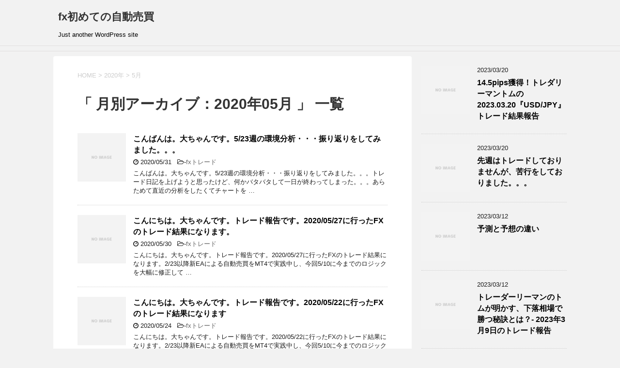

--- FILE ---
content_type: text/html; charset=UTF-8
request_url: http://osatu.net/2020/05/
body_size: 12771
content:
<!DOCTYPE html>
<!--[if lt IE 7]>
<html class="ie6" lang="ja"> <![endif]-->
<!--[if IE 7]>
<html class="i7" lang="ja"> <![endif]-->
<!--[if IE 8]>
<html class="ie" lang="ja"> <![endif]-->
<!--[if gt IE 8]><!-->
<html lang="ja">
	<!--<![endif]-->
	<head prefix="og: http://ogp.me/ns# fb: http://ogp.me/ns/fb# article: http://ogp.me/ns/article#">
		<meta charset="UTF-8" >
		<meta name="viewport" content="width=device-width,initial-scale=1.0,user-scalable=yes">
		<meta name="format-detection" content="telephone=no" >
		
					<meta name="robots" content="noindex,follow">
		
		<link rel="alternate" type="application/rss+xml" title="fx初めての自動売買 RSS Feed" href="http://osatu.net/feed/" />
		<link rel="pingback" href="http://osatu.net/xmlrpc.php" >
		<!--[if lt IE 9]>
		<script src="http://osatu.net/wp-content/themes/stinger8/js/html5shiv.js"></script>
		<![endif]-->
				<title>2020年5月 &#8211; fx初めての自動売買</title>
<meta name='robots' content='max-image-preview:large' />
<link rel='dns-prefetch' href='//ajax.googleapis.com' />
<style id='wp-img-auto-sizes-contain-inline-css' type='text/css'>
img:is([sizes=auto i],[sizes^="auto," i]){contain-intrinsic-size:3000px 1500px}
/*# sourceURL=wp-img-auto-sizes-contain-inline-css */
</style>
<style id='wp-emoji-styles-inline-css' type='text/css'>

	img.wp-smiley, img.emoji {
		display: inline !important;
		border: none !important;
		box-shadow: none !important;
		height: 1em !important;
		width: 1em !important;
		margin: 0 0.07em !important;
		vertical-align: -0.1em !important;
		background: none !important;
		padding: 0 !important;
	}
/*# sourceURL=wp-emoji-styles-inline-css */
</style>
<style id='wp-block-library-inline-css' type='text/css'>
:root{--wp-block-synced-color:#7a00df;--wp-block-synced-color--rgb:122,0,223;--wp-bound-block-color:var(--wp-block-synced-color);--wp-editor-canvas-background:#ddd;--wp-admin-theme-color:#007cba;--wp-admin-theme-color--rgb:0,124,186;--wp-admin-theme-color-darker-10:#006ba1;--wp-admin-theme-color-darker-10--rgb:0,107,160.5;--wp-admin-theme-color-darker-20:#005a87;--wp-admin-theme-color-darker-20--rgb:0,90,135;--wp-admin-border-width-focus:2px}@media (min-resolution:192dpi){:root{--wp-admin-border-width-focus:1.5px}}.wp-element-button{cursor:pointer}:root .has-very-light-gray-background-color{background-color:#eee}:root .has-very-dark-gray-background-color{background-color:#313131}:root .has-very-light-gray-color{color:#eee}:root .has-very-dark-gray-color{color:#313131}:root .has-vivid-green-cyan-to-vivid-cyan-blue-gradient-background{background:linear-gradient(135deg,#00d084,#0693e3)}:root .has-purple-crush-gradient-background{background:linear-gradient(135deg,#34e2e4,#4721fb 50%,#ab1dfe)}:root .has-hazy-dawn-gradient-background{background:linear-gradient(135deg,#faaca8,#dad0ec)}:root .has-subdued-olive-gradient-background{background:linear-gradient(135deg,#fafae1,#67a671)}:root .has-atomic-cream-gradient-background{background:linear-gradient(135deg,#fdd79a,#004a59)}:root .has-nightshade-gradient-background{background:linear-gradient(135deg,#330968,#31cdcf)}:root .has-midnight-gradient-background{background:linear-gradient(135deg,#020381,#2874fc)}:root{--wp--preset--font-size--normal:16px;--wp--preset--font-size--huge:42px}.has-regular-font-size{font-size:1em}.has-larger-font-size{font-size:2.625em}.has-normal-font-size{font-size:var(--wp--preset--font-size--normal)}.has-huge-font-size{font-size:var(--wp--preset--font-size--huge)}.has-text-align-center{text-align:center}.has-text-align-left{text-align:left}.has-text-align-right{text-align:right}.has-fit-text{white-space:nowrap!important}#end-resizable-editor-section{display:none}.aligncenter{clear:both}.items-justified-left{justify-content:flex-start}.items-justified-center{justify-content:center}.items-justified-right{justify-content:flex-end}.items-justified-space-between{justify-content:space-between}.screen-reader-text{border:0;clip-path:inset(50%);height:1px;margin:-1px;overflow:hidden;padding:0;position:absolute;width:1px;word-wrap:normal!important}.screen-reader-text:focus{background-color:#ddd;clip-path:none;color:#444;display:block;font-size:1em;height:auto;left:5px;line-height:normal;padding:15px 23px 14px;text-decoration:none;top:5px;width:auto;z-index:100000}html :where(.has-border-color){border-style:solid}html :where([style*=border-top-color]){border-top-style:solid}html :where([style*=border-right-color]){border-right-style:solid}html :where([style*=border-bottom-color]){border-bottom-style:solid}html :where([style*=border-left-color]){border-left-style:solid}html :where([style*=border-width]){border-style:solid}html :where([style*=border-top-width]){border-top-style:solid}html :where([style*=border-right-width]){border-right-style:solid}html :where([style*=border-bottom-width]){border-bottom-style:solid}html :where([style*=border-left-width]){border-left-style:solid}html :where(img[class*=wp-image-]){height:auto;max-width:100%}:where(figure){margin:0 0 1em}html :where(.is-position-sticky){--wp-admin--admin-bar--position-offset:var(--wp-admin--admin-bar--height,0px)}@media screen and (max-width:600px){html :where(.is-position-sticky){--wp-admin--admin-bar--position-offset:0px}}

/*# sourceURL=wp-block-library-inline-css */
</style><style id='wp-block-gallery-inline-css' type='text/css'>
.blocks-gallery-grid:not(.has-nested-images),.wp-block-gallery:not(.has-nested-images){display:flex;flex-wrap:wrap;list-style-type:none;margin:0;padding:0}.blocks-gallery-grid:not(.has-nested-images) .blocks-gallery-image,.blocks-gallery-grid:not(.has-nested-images) .blocks-gallery-item,.wp-block-gallery:not(.has-nested-images) .blocks-gallery-image,.wp-block-gallery:not(.has-nested-images) .blocks-gallery-item{display:flex;flex-direction:column;flex-grow:1;justify-content:center;margin:0 1em 1em 0;position:relative;width:calc(50% - 1em)}.blocks-gallery-grid:not(.has-nested-images) .blocks-gallery-image:nth-of-type(2n),.blocks-gallery-grid:not(.has-nested-images) .blocks-gallery-item:nth-of-type(2n),.wp-block-gallery:not(.has-nested-images) .blocks-gallery-image:nth-of-type(2n),.wp-block-gallery:not(.has-nested-images) .blocks-gallery-item:nth-of-type(2n){margin-right:0}.blocks-gallery-grid:not(.has-nested-images) .blocks-gallery-image figure,.blocks-gallery-grid:not(.has-nested-images) .blocks-gallery-item figure,.wp-block-gallery:not(.has-nested-images) .blocks-gallery-image figure,.wp-block-gallery:not(.has-nested-images) .blocks-gallery-item figure{align-items:flex-end;display:flex;height:100%;justify-content:flex-start;margin:0}.blocks-gallery-grid:not(.has-nested-images) .blocks-gallery-image img,.blocks-gallery-grid:not(.has-nested-images) .blocks-gallery-item img,.wp-block-gallery:not(.has-nested-images) .blocks-gallery-image img,.wp-block-gallery:not(.has-nested-images) .blocks-gallery-item img{display:block;height:auto;max-width:100%;width:auto}.blocks-gallery-grid:not(.has-nested-images) .blocks-gallery-image figcaption,.blocks-gallery-grid:not(.has-nested-images) .blocks-gallery-item figcaption,.wp-block-gallery:not(.has-nested-images) .blocks-gallery-image figcaption,.wp-block-gallery:not(.has-nested-images) .blocks-gallery-item figcaption{background:linear-gradient(0deg,#000000b3,#0000004d 70%,#0000);bottom:0;box-sizing:border-box;color:#fff;font-size:.8em;margin:0;max-height:100%;overflow:auto;padding:3em .77em .7em;position:absolute;text-align:center;width:100%;z-index:2}.blocks-gallery-grid:not(.has-nested-images) .blocks-gallery-image figcaption img,.blocks-gallery-grid:not(.has-nested-images) .blocks-gallery-item figcaption img,.wp-block-gallery:not(.has-nested-images) .blocks-gallery-image figcaption img,.wp-block-gallery:not(.has-nested-images) .blocks-gallery-item figcaption img{display:inline}.blocks-gallery-grid:not(.has-nested-images) figcaption,.wp-block-gallery:not(.has-nested-images) figcaption{flex-grow:1}.blocks-gallery-grid:not(.has-nested-images).is-cropped .blocks-gallery-image a,.blocks-gallery-grid:not(.has-nested-images).is-cropped .blocks-gallery-image img,.blocks-gallery-grid:not(.has-nested-images).is-cropped .blocks-gallery-item a,.blocks-gallery-grid:not(.has-nested-images).is-cropped .blocks-gallery-item img,.wp-block-gallery:not(.has-nested-images).is-cropped .blocks-gallery-image a,.wp-block-gallery:not(.has-nested-images).is-cropped .blocks-gallery-image img,.wp-block-gallery:not(.has-nested-images).is-cropped .blocks-gallery-item a,.wp-block-gallery:not(.has-nested-images).is-cropped .blocks-gallery-item img{flex:1;height:100%;object-fit:cover;width:100%}.blocks-gallery-grid:not(.has-nested-images).columns-1 .blocks-gallery-image,.blocks-gallery-grid:not(.has-nested-images).columns-1 .blocks-gallery-item,.wp-block-gallery:not(.has-nested-images).columns-1 .blocks-gallery-image,.wp-block-gallery:not(.has-nested-images).columns-1 .blocks-gallery-item{margin-right:0;width:100%}@media (min-width:600px){.blocks-gallery-grid:not(.has-nested-images).columns-3 .blocks-gallery-image,.blocks-gallery-grid:not(.has-nested-images).columns-3 .blocks-gallery-item,.wp-block-gallery:not(.has-nested-images).columns-3 .blocks-gallery-image,.wp-block-gallery:not(.has-nested-images).columns-3 .blocks-gallery-item{margin-right:1em;width:calc(33.33333% - .66667em)}.blocks-gallery-grid:not(.has-nested-images).columns-4 .blocks-gallery-image,.blocks-gallery-grid:not(.has-nested-images).columns-4 .blocks-gallery-item,.wp-block-gallery:not(.has-nested-images).columns-4 .blocks-gallery-image,.wp-block-gallery:not(.has-nested-images).columns-4 .blocks-gallery-item{margin-right:1em;width:calc(25% - .75em)}.blocks-gallery-grid:not(.has-nested-images).columns-5 .blocks-gallery-image,.blocks-gallery-grid:not(.has-nested-images).columns-5 .blocks-gallery-item,.wp-block-gallery:not(.has-nested-images).columns-5 .blocks-gallery-image,.wp-block-gallery:not(.has-nested-images).columns-5 .blocks-gallery-item{margin-right:1em;width:calc(20% - .8em)}.blocks-gallery-grid:not(.has-nested-images).columns-6 .blocks-gallery-image,.blocks-gallery-grid:not(.has-nested-images).columns-6 .blocks-gallery-item,.wp-block-gallery:not(.has-nested-images).columns-6 .blocks-gallery-image,.wp-block-gallery:not(.has-nested-images).columns-6 .blocks-gallery-item{margin-right:1em;width:calc(16.66667% - .83333em)}.blocks-gallery-grid:not(.has-nested-images).columns-7 .blocks-gallery-image,.blocks-gallery-grid:not(.has-nested-images).columns-7 .blocks-gallery-item,.wp-block-gallery:not(.has-nested-images).columns-7 .blocks-gallery-image,.wp-block-gallery:not(.has-nested-images).columns-7 .blocks-gallery-item{margin-right:1em;width:calc(14.28571% - .85714em)}.blocks-gallery-grid:not(.has-nested-images).columns-8 .blocks-gallery-image,.blocks-gallery-grid:not(.has-nested-images).columns-8 .blocks-gallery-item,.wp-block-gallery:not(.has-nested-images).columns-8 .blocks-gallery-image,.wp-block-gallery:not(.has-nested-images).columns-8 .blocks-gallery-item{margin-right:1em;width:calc(12.5% - .875em)}.blocks-gallery-grid:not(.has-nested-images).columns-1 .blocks-gallery-image:nth-of-type(1n),.blocks-gallery-grid:not(.has-nested-images).columns-1 .blocks-gallery-item:nth-of-type(1n),.blocks-gallery-grid:not(.has-nested-images).columns-2 .blocks-gallery-image:nth-of-type(2n),.blocks-gallery-grid:not(.has-nested-images).columns-2 .blocks-gallery-item:nth-of-type(2n),.blocks-gallery-grid:not(.has-nested-images).columns-3 .blocks-gallery-image:nth-of-type(3n),.blocks-gallery-grid:not(.has-nested-images).columns-3 .blocks-gallery-item:nth-of-type(3n),.blocks-gallery-grid:not(.has-nested-images).columns-4 .blocks-gallery-image:nth-of-type(4n),.blocks-gallery-grid:not(.has-nested-images).columns-4 .blocks-gallery-item:nth-of-type(4n),.blocks-gallery-grid:not(.has-nested-images).columns-5 .blocks-gallery-image:nth-of-type(5n),.blocks-gallery-grid:not(.has-nested-images).columns-5 .blocks-gallery-item:nth-of-type(5n),.blocks-gallery-grid:not(.has-nested-images).columns-6 .blocks-gallery-image:nth-of-type(6n),.blocks-gallery-grid:not(.has-nested-images).columns-6 .blocks-gallery-item:nth-of-type(6n),.blocks-gallery-grid:not(.has-nested-images).columns-7 .blocks-gallery-image:nth-of-type(7n),.blocks-gallery-grid:not(.has-nested-images).columns-7 .blocks-gallery-item:nth-of-type(7n),.blocks-gallery-grid:not(.has-nested-images).columns-8 .blocks-gallery-image:nth-of-type(8n),.blocks-gallery-grid:not(.has-nested-images).columns-8 .blocks-gallery-item:nth-of-type(8n),.wp-block-gallery:not(.has-nested-images).columns-1 .blocks-gallery-image:nth-of-type(1n),.wp-block-gallery:not(.has-nested-images).columns-1 .blocks-gallery-item:nth-of-type(1n),.wp-block-gallery:not(.has-nested-images).columns-2 .blocks-gallery-image:nth-of-type(2n),.wp-block-gallery:not(.has-nested-images).columns-2 .blocks-gallery-item:nth-of-type(2n),.wp-block-gallery:not(.has-nested-images).columns-3 .blocks-gallery-image:nth-of-type(3n),.wp-block-gallery:not(.has-nested-images).columns-3 .blocks-gallery-item:nth-of-type(3n),.wp-block-gallery:not(.has-nested-images).columns-4 .blocks-gallery-image:nth-of-type(4n),.wp-block-gallery:not(.has-nested-images).columns-4 .blocks-gallery-item:nth-of-type(4n),.wp-block-gallery:not(.has-nested-images).columns-5 .blocks-gallery-image:nth-of-type(5n),.wp-block-gallery:not(.has-nested-images).columns-5 .blocks-gallery-item:nth-of-type(5n),.wp-block-gallery:not(.has-nested-images).columns-6 .blocks-gallery-image:nth-of-type(6n),.wp-block-gallery:not(.has-nested-images).columns-6 .blocks-gallery-item:nth-of-type(6n),.wp-block-gallery:not(.has-nested-images).columns-7 .blocks-gallery-image:nth-of-type(7n),.wp-block-gallery:not(.has-nested-images).columns-7 .blocks-gallery-item:nth-of-type(7n),.wp-block-gallery:not(.has-nested-images).columns-8 .blocks-gallery-image:nth-of-type(8n),.wp-block-gallery:not(.has-nested-images).columns-8 .blocks-gallery-item:nth-of-type(8n){margin-right:0}}.blocks-gallery-grid:not(.has-nested-images) .blocks-gallery-image:last-child,.blocks-gallery-grid:not(.has-nested-images) .blocks-gallery-item:last-child,.wp-block-gallery:not(.has-nested-images) .blocks-gallery-image:last-child,.wp-block-gallery:not(.has-nested-images) .blocks-gallery-item:last-child{margin-right:0}.blocks-gallery-grid:not(.has-nested-images).alignleft,.blocks-gallery-grid:not(.has-nested-images).alignright,.wp-block-gallery:not(.has-nested-images).alignleft,.wp-block-gallery:not(.has-nested-images).alignright{max-width:420px;width:100%}.blocks-gallery-grid:not(.has-nested-images).aligncenter .blocks-gallery-item figure,.wp-block-gallery:not(.has-nested-images).aligncenter .blocks-gallery-item figure{justify-content:center}.wp-block-gallery:not(.is-cropped) .blocks-gallery-item{align-self:flex-start}figure.wp-block-gallery.has-nested-images{align-items:normal}.wp-block-gallery.has-nested-images figure.wp-block-image:not(#individual-image){margin:0;width:calc(50% - var(--wp--style--unstable-gallery-gap, 16px)/2)}.wp-block-gallery.has-nested-images figure.wp-block-image{box-sizing:border-box;display:flex;flex-direction:column;flex-grow:1;justify-content:center;max-width:100%;position:relative}.wp-block-gallery.has-nested-images figure.wp-block-image>a,.wp-block-gallery.has-nested-images figure.wp-block-image>div{flex-direction:column;flex-grow:1;margin:0}.wp-block-gallery.has-nested-images figure.wp-block-image img{display:block;height:auto;max-width:100%!important;width:auto}.wp-block-gallery.has-nested-images figure.wp-block-image figcaption,.wp-block-gallery.has-nested-images figure.wp-block-image:has(figcaption):before{bottom:0;left:0;max-height:100%;position:absolute;right:0}.wp-block-gallery.has-nested-images figure.wp-block-image:has(figcaption):before{backdrop-filter:blur(3px);content:"";height:100%;-webkit-mask-image:linear-gradient(0deg,#000 20%,#0000);mask-image:linear-gradient(0deg,#000 20%,#0000);max-height:40%;pointer-events:none}.wp-block-gallery.has-nested-images figure.wp-block-image figcaption{box-sizing:border-box;color:#fff;font-size:13px;margin:0;overflow:auto;padding:1em;text-align:center;text-shadow:0 0 1.5px #000}.wp-block-gallery.has-nested-images figure.wp-block-image figcaption::-webkit-scrollbar{height:12px;width:12px}.wp-block-gallery.has-nested-images figure.wp-block-image figcaption::-webkit-scrollbar-track{background-color:initial}.wp-block-gallery.has-nested-images figure.wp-block-image figcaption::-webkit-scrollbar-thumb{background-clip:padding-box;background-color:initial;border:3px solid #0000;border-radius:8px}.wp-block-gallery.has-nested-images figure.wp-block-image figcaption:focus-within::-webkit-scrollbar-thumb,.wp-block-gallery.has-nested-images figure.wp-block-image figcaption:focus::-webkit-scrollbar-thumb,.wp-block-gallery.has-nested-images figure.wp-block-image figcaption:hover::-webkit-scrollbar-thumb{background-color:#fffc}.wp-block-gallery.has-nested-images figure.wp-block-image figcaption{scrollbar-color:#0000 #0000;scrollbar-gutter:stable both-edges;scrollbar-width:thin}.wp-block-gallery.has-nested-images figure.wp-block-image figcaption:focus,.wp-block-gallery.has-nested-images figure.wp-block-image figcaption:focus-within,.wp-block-gallery.has-nested-images figure.wp-block-image figcaption:hover{scrollbar-color:#fffc #0000}.wp-block-gallery.has-nested-images figure.wp-block-image figcaption{will-change:transform}@media (hover:none){.wp-block-gallery.has-nested-images figure.wp-block-image figcaption{scrollbar-color:#fffc #0000}}.wp-block-gallery.has-nested-images figure.wp-block-image figcaption{background:linear-gradient(0deg,#0006,#0000)}.wp-block-gallery.has-nested-images figure.wp-block-image figcaption img{display:inline}.wp-block-gallery.has-nested-images figure.wp-block-image figcaption a{color:inherit}.wp-block-gallery.has-nested-images figure.wp-block-image.has-custom-border img{box-sizing:border-box}.wp-block-gallery.has-nested-images figure.wp-block-image.has-custom-border>a,.wp-block-gallery.has-nested-images figure.wp-block-image.has-custom-border>div,.wp-block-gallery.has-nested-images figure.wp-block-image.is-style-rounded>a,.wp-block-gallery.has-nested-images figure.wp-block-image.is-style-rounded>div{flex:1 1 auto}.wp-block-gallery.has-nested-images figure.wp-block-image.has-custom-border figcaption,.wp-block-gallery.has-nested-images figure.wp-block-image.is-style-rounded figcaption{background:none;color:inherit;flex:initial;margin:0;padding:10px 10px 9px;position:relative;text-shadow:none}.wp-block-gallery.has-nested-images figure.wp-block-image.has-custom-border:before,.wp-block-gallery.has-nested-images figure.wp-block-image.is-style-rounded:before{content:none}.wp-block-gallery.has-nested-images figcaption{flex-basis:100%;flex-grow:1;text-align:center}.wp-block-gallery.has-nested-images:not(.is-cropped) figure.wp-block-image:not(#individual-image){margin-bottom:auto;margin-top:0}.wp-block-gallery.has-nested-images.is-cropped figure.wp-block-image:not(#individual-image){align-self:inherit}.wp-block-gallery.has-nested-images.is-cropped figure.wp-block-image:not(#individual-image)>a,.wp-block-gallery.has-nested-images.is-cropped figure.wp-block-image:not(#individual-image)>div:not(.components-drop-zone){display:flex}.wp-block-gallery.has-nested-images.is-cropped figure.wp-block-image:not(#individual-image) a,.wp-block-gallery.has-nested-images.is-cropped figure.wp-block-image:not(#individual-image) img{flex:1 0 0%;height:100%;object-fit:cover;width:100%}.wp-block-gallery.has-nested-images.columns-1 figure.wp-block-image:not(#individual-image){width:100%}@media (min-width:600px){.wp-block-gallery.has-nested-images.columns-3 figure.wp-block-image:not(#individual-image){width:calc(33.33333% - var(--wp--style--unstable-gallery-gap, 16px)*.66667)}.wp-block-gallery.has-nested-images.columns-4 figure.wp-block-image:not(#individual-image){width:calc(25% - var(--wp--style--unstable-gallery-gap, 16px)*.75)}.wp-block-gallery.has-nested-images.columns-5 figure.wp-block-image:not(#individual-image){width:calc(20% - var(--wp--style--unstable-gallery-gap, 16px)*.8)}.wp-block-gallery.has-nested-images.columns-6 figure.wp-block-image:not(#individual-image){width:calc(16.66667% - var(--wp--style--unstable-gallery-gap, 16px)*.83333)}.wp-block-gallery.has-nested-images.columns-7 figure.wp-block-image:not(#individual-image){width:calc(14.28571% - var(--wp--style--unstable-gallery-gap, 16px)*.85714)}.wp-block-gallery.has-nested-images.columns-8 figure.wp-block-image:not(#individual-image){width:calc(12.5% - var(--wp--style--unstable-gallery-gap, 16px)*.875)}.wp-block-gallery.has-nested-images.columns-default figure.wp-block-image:not(#individual-image){width:calc(33.33% - var(--wp--style--unstable-gallery-gap, 16px)*.66667)}.wp-block-gallery.has-nested-images.columns-default figure.wp-block-image:not(#individual-image):first-child:nth-last-child(2),.wp-block-gallery.has-nested-images.columns-default figure.wp-block-image:not(#individual-image):first-child:nth-last-child(2)~figure.wp-block-image:not(#individual-image){width:calc(50% - var(--wp--style--unstable-gallery-gap, 16px)*.5)}.wp-block-gallery.has-nested-images.columns-default figure.wp-block-image:not(#individual-image):first-child:last-child{width:100%}}.wp-block-gallery.has-nested-images.alignleft,.wp-block-gallery.has-nested-images.alignright{max-width:420px;width:100%}.wp-block-gallery.has-nested-images.aligncenter{justify-content:center}
/*# sourceURL=http://osatu.net/wp-includes/blocks/gallery/style.min.css */
</style>
<style id='wp-block-image-inline-css' type='text/css'>
.wp-block-image>a,.wp-block-image>figure>a{display:inline-block}.wp-block-image img{box-sizing:border-box;height:auto;max-width:100%;vertical-align:bottom}@media not (prefers-reduced-motion){.wp-block-image img.hide{visibility:hidden}.wp-block-image img.show{animation:show-content-image .4s}}.wp-block-image[style*=border-radius] img,.wp-block-image[style*=border-radius]>a{border-radius:inherit}.wp-block-image.has-custom-border img{box-sizing:border-box}.wp-block-image.aligncenter{text-align:center}.wp-block-image.alignfull>a,.wp-block-image.alignwide>a{width:100%}.wp-block-image.alignfull img,.wp-block-image.alignwide img{height:auto;width:100%}.wp-block-image .aligncenter,.wp-block-image .alignleft,.wp-block-image .alignright,.wp-block-image.aligncenter,.wp-block-image.alignleft,.wp-block-image.alignright{display:table}.wp-block-image .aligncenter>figcaption,.wp-block-image .alignleft>figcaption,.wp-block-image .alignright>figcaption,.wp-block-image.aligncenter>figcaption,.wp-block-image.alignleft>figcaption,.wp-block-image.alignright>figcaption{caption-side:bottom;display:table-caption}.wp-block-image .alignleft{float:left;margin:.5em 1em .5em 0}.wp-block-image .alignright{float:right;margin:.5em 0 .5em 1em}.wp-block-image .aligncenter{margin-left:auto;margin-right:auto}.wp-block-image :where(figcaption){margin-bottom:1em;margin-top:.5em}.wp-block-image.is-style-circle-mask img{border-radius:9999px}@supports ((-webkit-mask-image:none) or (mask-image:none)) or (-webkit-mask-image:none){.wp-block-image.is-style-circle-mask img{border-radius:0;-webkit-mask-image:url('data:image/svg+xml;utf8,<svg viewBox="0 0 100 100" xmlns="http://www.w3.org/2000/svg"><circle cx="50" cy="50" r="50"/></svg>');mask-image:url('data:image/svg+xml;utf8,<svg viewBox="0 0 100 100" xmlns="http://www.w3.org/2000/svg"><circle cx="50" cy="50" r="50"/></svg>');mask-mode:alpha;-webkit-mask-position:center;mask-position:center;-webkit-mask-repeat:no-repeat;mask-repeat:no-repeat;-webkit-mask-size:contain;mask-size:contain}}:root :where(.wp-block-image.is-style-rounded img,.wp-block-image .is-style-rounded img){border-radius:9999px}.wp-block-image figure{margin:0}.wp-lightbox-container{display:flex;flex-direction:column;position:relative}.wp-lightbox-container img{cursor:zoom-in}.wp-lightbox-container img:hover+button{opacity:1}.wp-lightbox-container button{align-items:center;backdrop-filter:blur(16px) saturate(180%);background-color:#5a5a5a40;border:none;border-radius:4px;cursor:zoom-in;display:flex;height:20px;justify-content:center;opacity:0;padding:0;position:absolute;right:16px;text-align:center;top:16px;width:20px;z-index:100}@media not (prefers-reduced-motion){.wp-lightbox-container button{transition:opacity .2s ease}}.wp-lightbox-container button:focus-visible{outline:3px auto #5a5a5a40;outline:3px auto -webkit-focus-ring-color;outline-offset:3px}.wp-lightbox-container button:hover{cursor:pointer;opacity:1}.wp-lightbox-container button:focus{opacity:1}.wp-lightbox-container button:focus,.wp-lightbox-container button:hover,.wp-lightbox-container button:not(:hover):not(:active):not(.has-background){background-color:#5a5a5a40;border:none}.wp-lightbox-overlay{box-sizing:border-box;cursor:zoom-out;height:100vh;left:0;overflow:hidden;position:fixed;top:0;visibility:hidden;width:100%;z-index:100000}.wp-lightbox-overlay .close-button{align-items:center;cursor:pointer;display:flex;justify-content:center;min-height:40px;min-width:40px;padding:0;position:absolute;right:calc(env(safe-area-inset-right) + 16px);top:calc(env(safe-area-inset-top) + 16px);z-index:5000000}.wp-lightbox-overlay .close-button:focus,.wp-lightbox-overlay .close-button:hover,.wp-lightbox-overlay .close-button:not(:hover):not(:active):not(.has-background){background:none;border:none}.wp-lightbox-overlay .lightbox-image-container{height:var(--wp--lightbox-container-height);left:50%;overflow:hidden;position:absolute;top:50%;transform:translate(-50%,-50%);transform-origin:top left;width:var(--wp--lightbox-container-width);z-index:9999999999}.wp-lightbox-overlay .wp-block-image{align-items:center;box-sizing:border-box;display:flex;height:100%;justify-content:center;margin:0;position:relative;transform-origin:0 0;width:100%;z-index:3000000}.wp-lightbox-overlay .wp-block-image img{height:var(--wp--lightbox-image-height);min-height:var(--wp--lightbox-image-height);min-width:var(--wp--lightbox-image-width);width:var(--wp--lightbox-image-width)}.wp-lightbox-overlay .wp-block-image figcaption{display:none}.wp-lightbox-overlay button{background:none;border:none}.wp-lightbox-overlay .scrim{background-color:#fff;height:100%;opacity:.9;position:absolute;width:100%;z-index:2000000}.wp-lightbox-overlay.active{visibility:visible}@media not (prefers-reduced-motion){.wp-lightbox-overlay.active{animation:turn-on-visibility .25s both}.wp-lightbox-overlay.active img{animation:turn-on-visibility .35s both}.wp-lightbox-overlay.show-closing-animation:not(.active){animation:turn-off-visibility .35s both}.wp-lightbox-overlay.show-closing-animation:not(.active) img{animation:turn-off-visibility .25s both}.wp-lightbox-overlay.zoom.active{animation:none;opacity:1;visibility:visible}.wp-lightbox-overlay.zoom.active .lightbox-image-container{animation:lightbox-zoom-in .4s}.wp-lightbox-overlay.zoom.active .lightbox-image-container img{animation:none}.wp-lightbox-overlay.zoom.active .scrim{animation:turn-on-visibility .4s forwards}.wp-lightbox-overlay.zoom.show-closing-animation:not(.active){animation:none}.wp-lightbox-overlay.zoom.show-closing-animation:not(.active) .lightbox-image-container{animation:lightbox-zoom-out .4s}.wp-lightbox-overlay.zoom.show-closing-animation:not(.active) .lightbox-image-container img{animation:none}.wp-lightbox-overlay.zoom.show-closing-animation:not(.active) .scrim{animation:turn-off-visibility .4s forwards}}@keyframes show-content-image{0%{visibility:hidden}99%{visibility:hidden}to{visibility:visible}}@keyframes turn-on-visibility{0%{opacity:0}to{opacity:1}}@keyframes turn-off-visibility{0%{opacity:1;visibility:visible}99%{opacity:0;visibility:visible}to{opacity:0;visibility:hidden}}@keyframes lightbox-zoom-in{0%{transform:translate(calc((-100vw + var(--wp--lightbox-scrollbar-width))/2 + var(--wp--lightbox-initial-left-position)),calc(-50vh + var(--wp--lightbox-initial-top-position))) scale(var(--wp--lightbox-scale))}to{transform:translate(-50%,-50%) scale(1)}}@keyframes lightbox-zoom-out{0%{transform:translate(-50%,-50%) scale(1);visibility:visible}99%{visibility:visible}to{transform:translate(calc((-100vw + var(--wp--lightbox-scrollbar-width))/2 + var(--wp--lightbox-initial-left-position)),calc(-50vh + var(--wp--lightbox-initial-top-position))) scale(var(--wp--lightbox-scale));visibility:hidden}}
/*# sourceURL=http://osatu.net/wp-includes/blocks/image/style.min.css */
</style>
<style id='wp-block-paragraph-inline-css' type='text/css'>
.is-small-text{font-size:.875em}.is-regular-text{font-size:1em}.is-large-text{font-size:2.25em}.is-larger-text{font-size:3em}.has-drop-cap:not(:focus):first-letter{float:left;font-size:8.4em;font-style:normal;font-weight:100;line-height:.68;margin:.05em .1em 0 0;text-transform:uppercase}body.rtl .has-drop-cap:not(:focus):first-letter{float:none;margin-left:.1em}p.has-drop-cap.has-background{overflow:hidden}:root :where(p.has-background){padding:1.25em 2.375em}:where(p.has-text-color:not(.has-link-color)) a{color:inherit}p.has-text-align-left[style*="writing-mode:vertical-lr"],p.has-text-align-right[style*="writing-mode:vertical-rl"]{rotate:180deg}
/*# sourceURL=http://osatu.net/wp-includes/blocks/paragraph/style.min.css */
</style>
<style id='wp-block-preformatted-inline-css' type='text/css'>
.wp-block-preformatted{box-sizing:border-box;white-space:pre-wrap}:where(.wp-block-preformatted.has-background){padding:1.25em 2.375em}
/*# sourceURL=http://osatu.net/wp-includes/blocks/preformatted/style.min.css */
</style>
<style id='global-styles-inline-css' type='text/css'>
:root{--wp--preset--aspect-ratio--square: 1;--wp--preset--aspect-ratio--4-3: 4/3;--wp--preset--aspect-ratio--3-4: 3/4;--wp--preset--aspect-ratio--3-2: 3/2;--wp--preset--aspect-ratio--2-3: 2/3;--wp--preset--aspect-ratio--16-9: 16/9;--wp--preset--aspect-ratio--9-16: 9/16;--wp--preset--color--black: #000000;--wp--preset--color--cyan-bluish-gray: #abb8c3;--wp--preset--color--white: #ffffff;--wp--preset--color--pale-pink: #f78da7;--wp--preset--color--vivid-red: #cf2e2e;--wp--preset--color--luminous-vivid-orange: #ff6900;--wp--preset--color--luminous-vivid-amber: #fcb900;--wp--preset--color--light-green-cyan: #7bdcb5;--wp--preset--color--vivid-green-cyan: #00d084;--wp--preset--color--pale-cyan-blue: #8ed1fc;--wp--preset--color--vivid-cyan-blue: #0693e3;--wp--preset--color--vivid-purple: #9b51e0;--wp--preset--gradient--vivid-cyan-blue-to-vivid-purple: linear-gradient(135deg,rgb(6,147,227) 0%,rgb(155,81,224) 100%);--wp--preset--gradient--light-green-cyan-to-vivid-green-cyan: linear-gradient(135deg,rgb(122,220,180) 0%,rgb(0,208,130) 100%);--wp--preset--gradient--luminous-vivid-amber-to-luminous-vivid-orange: linear-gradient(135deg,rgb(252,185,0) 0%,rgb(255,105,0) 100%);--wp--preset--gradient--luminous-vivid-orange-to-vivid-red: linear-gradient(135deg,rgb(255,105,0) 0%,rgb(207,46,46) 100%);--wp--preset--gradient--very-light-gray-to-cyan-bluish-gray: linear-gradient(135deg,rgb(238,238,238) 0%,rgb(169,184,195) 100%);--wp--preset--gradient--cool-to-warm-spectrum: linear-gradient(135deg,rgb(74,234,220) 0%,rgb(151,120,209) 20%,rgb(207,42,186) 40%,rgb(238,44,130) 60%,rgb(251,105,98) 80%,rgb(254,248,76) 100%);--wp--preset--gradient--blush-light-purple: linear-gradient(135deg,rgb(255,206,236) 0%,rgb(152,150,240) 100%);--wp--preset--gradient--blush-bordeaux: linear-gradient(135deg,rgb(254,205,165) 0%,rgb(254,45,45) 50%,rgb(107,0,62) 100%);--wp--preset--gradient--luminous-dusk: linear-gradient(135deg,rgb(255,203,112) 0%,rgb(199,81,192) 50%,rgb(65,88,208) 100%);--wp--preset--gradient--pale-ocean: linear-gradient(135deg,rgb(255,245,203) 0%,rgb(182,227,212) 50%,rgb(51,167,181) 100%);--wp--preset--gradient--electric-grass: linear-gradient(135deg,rgb(202,248,128) 0%,rgb(113,206,126) 100%);--wp--preset--gradient--midnight: linear-gradient(135deg,rgb(2,3,129) 0%,rgb(40,116,252) 100%);--wp--preset--font-size--small: 13px;--wp--preset--font-size--medium: 20px;--wp--preset--font-size--large: 36px;--wp--preset--font-size--x-large: 42px;--wp--preset--spacing--20: 0.44rem;--wp--preset--spacing--30: 0.67rem;--wp--preset--spacing--40: 1rem;--wp--preset--spacing--50: 1.5rem;--wp--preset--spacing--60: 2.25rem;--wp--preset--spacing--70: 3.38rem;--wp--preset--spacing--80: 5.06rem;--wp--preset--shadow--natural: 6px 6px 9px rgba(0, 0, 0, 0.2);--wp--preset--shadow--deep: 12px 12px 50px rgba(0, 0, 0, 0.4);--wp--preset--shadow--sharp: 6px 6px 0px rgba(0, 0, 0, 0.2);--wp--preset--shadow--outlined: 6px 6px 0px -3px rgb(255, 255, 255), 6px 6px rgb(0, 0, 0);--wp--preset--shadow--crisp: 6px 6px 0px rgb(0, 0, 0);}:where(.is-layout-flex){gap: 0.5em;}:where(.is-layout-grid){gap: 0.5em;}body .is-layout-flex{display: flex;}.is-layout-flex{flex-wrap: wrap;align-items: center;}.is-layout-flex > :is(*, div){margin: 0;}body .is-layout-grid{display: grid;}.is-layout-grid > :is(*, div){margin: 0;}:where(.wp-block-columns.is-layout-flex){gap: 2em;}:where(.wp-block-columns.is-layout-grid){gap: 2em;}:where(.wp-block-post-template.is-layout-flex){gap: 1.25em;}:where(.wp-block-post-template.is-layout-grid){gap: 1.25em;}.has-black-color{color: var(--wp--preset--color--black) !important;}.has-cyan-bluish-gray-color{color: var(--wp--preset--color--cyan-bluish-gray) !important;}.has-white-color{color: var(--wp--preset--color--white) !important;}.has-pale-pink-color{color: var(--wp--preset--color--pale-pink) !important;}.has-vivid-red-color{color: var(--wp--preset--color--vivid-red) !important;}.has-luminous-vivid-orange-color{color: var(--wp--preset--color--luminous-vivid-orange) !important;}.has-luminous-vivid-amber-color{color: var(--wp--preset--color--luminous-vivid-amber) !important;}.has-light-green-cyan-color{color: var(--wp--preset--color--light-green-cyan) !important;}.has-vivid-green-cyan-color{color: var(--wp--preset--color--vivid-green-cyan) !important;}.has-pale-cyan-blue-color{color: var(--wp--preset--color--pale-cyan-blue) !important;}.has-vivid-cyan-blue-color{color: var(--wp--preset--color--vivid-cyan-blue) !important;}.has-vivid-purple-color{color: var(--wp--preset--color--vivid-purple) !important;}.has-black-background-color{background-color: var(--wp--preset--color--black) !important;}.has-cyan-bluish-gray-background-color{background-color: var(--wp--preset--color--cyan-bluish-gray) !important;}.has-white-background-color{background-color: var(--wp--preset--color--white) !important;}.has-pale-pink-background-color{background-color: var(--wp--preset--color--pale-pink) !important;}.has-vivid-red-background-color{background-color: var(--wp--preset--color--vivid-red) !important;}.has-luminous-vivid-orange-background-color{background-color: var(--wp--preset--color--luminous-vivid-orange) !important;}.has-luminous-vivid-amber-background-color{background-color: var(--wp--preset--color--luminous-vivid-amber) !important;}.has-light-green-cyan-background-color{background-color: var(--wp--preset--color--light-green-cyan) !important;}.has-vivid-green-cyan-background-color{background-color: var(--wp--preset--color--vivid-green-cyan) !important;}.has-pale-cyan-blue-background-color{background-color: var(--wp--preset--color--pale-cyan-blue) !important;}.has-vivid-cyan-blue-background-color{background-color: var(--wp--preset--color--vivid-cyan-blue) !important;}.has-vivid-purple-background-color{background-color: var(--wp--preset--color--vivid-purple) !important;}.has-black-border-color{border-color: var(--wp--preset--color--black) !important;}.has-cyan-bluish-gray-border-color{border-color: var(--wp--preset--color--cyan-bluish-gray) !important;}.has-white-border-color{border-color: var(--wp--preset--color--white) !important;}.has-pale-pink-border-color{border-color: var(--wp--preset--color--pale-pink) !important;}.has-vivid-red-border-color{border-color: var(--wp--preset--color--vivid-red) !important;}.has-luminous-vivid-orange-border-color{border-color: var(--wp--preset--color--luminous-vivid-orange) !important;}.has-luminous-vivid-amber-border-color{border-color: var(--wp--preset--color--luminous-vivid-amber) !important;}.has-light-green-cyan-border-color{border-color: var(--wp--preset--color--light-green-cyan) !important;}.has-vivid-green-cyan-border-color{border-color: var(--wp--preset--color--vivid-green-cyan) !important;}.has-pale-cyan-blue-border-color{border-color: var(--wp--preset--color--pale-cyan-blue) !important;}.has-vivid-cyan-blue-border-color{border-color: var(--wp--preset--color--vivid-cyan-blue) !important;}.has-vivid-purple-border-color{border-color: var(--wp--preset--color--vivid-purple) !important;}.has-vivid-cyan-blue-to-vivid-purple-gradient-background{background: var(--wp--preset--gradient--vivid-cyan-blue-to-vivid-purple) !important;}.has-light-green-cyan-to-vivid-green-cyan-gradient-background{background: var(--wp--preset--gradient--light-green-cyan-to-vivid-green-cyan) !important;}.has-luminous-vivid-amber-to-luminous-vivid-orange-gradient-background{background: var(--wp--preset--gradient--luminous-vivid-amber-to-luminous-vivid-orange) !important;}.has-luminous-vivid-orange-to-vivid-red-gradient-background{background: var(--wp--preset--gradient--luminous-vivid-orange-to-vivid-red) !important;}.has-very-light-gray-to-cyan-bluish-gray-gradient-background{background: var(--wp--preset--gradient--very-light-gray-to-cyan-bluish-gray) !important;}.has-cool-to-warm-spectrum-gradient-background{background: var(--wp--preset--gradient--cool-to-warm-spectrum) !important;}.has-blush-light-purple-gradient-background{background: var(--wp--preset--gradient--blush-light-purple) !important;}.has-blush-bordeaux-gradient-background{background: var(--wp--preset--gradient--blush-bordeaux) !important;}.has-luminous-dusk-gradient-background{background: var(--wp--preset--gradient--luminous-dusk) !important;}.has-pale-ocean-gradient-background{background: var(--wp--preset--gradient--pale-ocean) !important;}.has-electric-grass-gradient-background{background: var(--wp--preset--gradient--electric-grass) !important;}.has-midnight-gradient-background{background: var(--wp--preset--gradient--midnight) !important;}.has-small-font-size{font-size: var(--wp--preset--font-size--small) !important;}.has-medium-font-size{font-size: var(--wp--preset--font-size--medium) !important;}.has-large-font-size{font-size: var(--wp--preset--font-size--large) !important;}.has-x-large-font-size{font-size: var(--wp--preset--font-size--x-large) !important;}
/*# sourceURL=global-styles-inline-css */
</style>
<style id='core-block-supports-inline-css' type='text/css'>
.wp-block-gallery.wp-block-gallery-1{--wp--style--unstable-gallery-gap:var( --wp--style--gallery-gap-default, var( --gallery-block--gutter-size, var( --wp--style--block-gap, 0.5em ) ) );gap:var( --wp--style--gallery-gap-default, var( --gallery-block--gutter-size, var( --wp--style--block-gap, 0.5em ) ) );}
/*# sourceURL=core-block-supports-inline-css */
</style>

<style id='classic-theme-styles-inline-css' type='text/css'>
/*! This file is auto-generated */
.wp-block-button__link{color:#fff;background-color:#32373c;border-radius:9999px;box-shadow:none;text-decoration:none;padding:calc(.667em + 2px) calc(1.333em + 2px);font-size:1.125em}.wp-block-file__button{background:#32373c;color:#fff;text-decoration:none}
/*# sourceURL=/wp-includes/css/classic-themes.min.css */
</style>
<link rel='stylesheet' id='normalize-css' href='http://osatu.net/wp-content/themes/stinger8/css/normalize.css?ver=1.5.9' type='text/css' media='all' />
<link rel='stylesheet' id='font-awesome-css' href='http://osatu.net/wp-content/themes/stinger8/css/fontawesome/css/font-awesome.min.css?ver=4.5.0' type='text/css' media='all' />
<link rel='stylesheet' id='style-css' href='http://osatu.net/wp-content/themes/stinger8/style.css?ver=6.9' type='text/css' media='all' />
<script type="text/javascript" src="//ajax.googleapis.com/ajax/libs/jquery/1.11.3/jquery.min.js?ver=1.11.3" id="jquery-js"></script>
<link rel="https://api.w.org/" href="http://osatu.net/wp-json/" />
<link rel="stylesheet" href="http://osatu.net/wp-content/plugins/count-per-day/counter.css" type="text/css" />
<style type="text/css">.recentcomments a{display:inline !important;padding:0 !important;margin:0 !important;}</style>	</head>
	<body class="archive date wp-theme-stinger8" >
			<div id="st-ami">
				<div id="wrapper">
				<div id="wrapper-in">
					<header>
						<div id="headbox-bg">
							<div class="clearfix" id="headbox">
								<nav id="s-navi" class="pcnone">
	<dl class="acordion">
		<dt class="trigger">
			<p><span class="op"><i class="fa fa-bars"></i></span></p>
		</dt>

		<dd class="acordion_tree">
						<div class="menu"></div>
			<div class="clear"></div>

		</dd>
	</dl>
</nav>
									<div id="header-l">
									<!-- ロゴ又はブログ名 -->
									<p class="sitename">
										<a href="http://osatu.net/">
											fx初めての自動売買										</a>
									</p>
									<!-- ロゴ又はブログ名ここまで -->
									<!-- キャプション -->
																			<p class="descr">
											Just another WordPress site										</p>
																		</div><!-- /#header-l -->

							</div><!-- /#headbox-bg -->
						</div><!-- /#headbox clearfix -->

						<div id="gazou-wide">
										<div id="st-menubox">
			<div id="st-menuwide">
				<nav class="menu"></nav>
			</div>
		</div>
	
							
						</div>
						<!-- /gazou -->

					</header>
					<div id="content-w">
<div id="content" class="clearfix">
	<div id="contentInner">
		<div class="st-main">

				<!--ぱんくず -->
									<section id="breadcrumb">
					<ol>
						<li><a href="http://osatu.net"><span>HOME</span></a> >  </li>

													<li><a href="http://osatu.net/2020/">2020年</a> > </li>
							<li>5月</li>
											</ol>
					</section>
								<!--/ ぱんくず -->

			<article>
				
				<!--ループ開始-->
				<h1 class="entry-title">「
											月別アーカイブ：2020年05月										」 一覧 </h1>

				<div class="kanren">
			<dl class="clearfix">
			<dt><a href="http://osatu.net/2020/05/31/%e3%81%93%e3%82%93%e3%81%b0%e3%82%93%e3%81%af%e3%80%82%e5%a4%a7%e3%81%a1%e3%82%83%e3%82%93%e3%81%a7%e3%81%99%e3%80%825-23%e9%80%b1%e3%81%ae%e7%92%b0%e5%a2%83%e5%88%86%e6%9e%90%e3%83%bb%e3%83%bb/">
												<img src="http://osatu.net/wp-content/themes/stinger8/images/no-img.png" alt="no image" title="no image" width="100" height="100" />
									</a></dt>
			<dd>
				<p class="kanren-t"><a href="http://osatu.net/2020/05/31/%e3%81%93%e3%82%93%e3%81%b0%e3%82%93%e3%81%af%e3%80%82%e5%a4%a7%e3%81%a1%e3%82%83%e3%82%93%e3%81%a7%e3%81%99%e3%80%825-23%e9%80%b1%e3%81%ae%e7%92%b0%e5%a2%83%e5%88%86%e6%9e%90%e3%83%bb%e3%83%bb/">
						こんばんは。大ちゃんです。5/23週の環境分析・・・振り返りをしてみました。。。					</a></p>

				<div class="blog_info">
					<p><i class="fa fa-clock-o"></i>
						2020/05/31						&nbsp;<span class="pcone">
							<i class="fa fa-folder-open-o" aria-hidden="true"></i>-<a href="http://osatu.net/category/fx%e3%83%88%e3%83%ac%e3%83%bc%e3%83%89/" rel="category tag">fxトレード</a><br/>
							          </span></p>
				</div>
				<div class="smanone2">
					<p>こんばんは。大ちゃんです。5/23週の環境分析・・・振り返りをしてみました。。。トレード日記を上げようと思ったけど、何かバタバタして一日が終わってしまった。。。あらためて直近の分析をしたくてチャートを &#8230; </p>
				</div>
			</dd>
		</dl>
			<dl class="clearfix">
			<dt><a href="http://osatu.net/2020/05/30/%e3%81%93%e3%82%93%e3%81%ab%e3%81%a1%e3%81%af%e3%80%82%e5%a4%a7%e3%81%a1%e3%82%83%e3%82%93%e3%81%a7%e3%81%99%e3%80%82%e3%83%88%e3%83%ac%e3%83%bc%e3%83%89%e5%a0%b1%e5%91%8a%e3%81%a7%e3%81%99-28/">
												<img src="http://osatu.net/wp-content/themes/stinger8/images/no-img.png" alt="no image" title="no image" width="100" height="100" />
									</a></dt>
			<dd>
				<p class="kanren-t"><a href="http://osatu.net/2020/05/30/%e3%81%93%e3%82%93%e3%81%ab%e3%81%a1%e3%81%af%e3%80%82%e5%a4%a7%e3%81%a1%e3%82%83%e3%82%93%e3%81%a7%e3%81%99%e3%80%82%e3%83%88%e3%83%ac%e3%83%bc%e3%83%89%e5%a0%b1%e5%91%8a%e3%81%a7%e3%81%99-28/">
						こんにちは。大ちゃんです。トレード報告です。2020/05/27に行ったFXのトレード結果になります。					</a></p>

				<div class="blog_info">
					<p><i class="fa fa-clock-o"></i>
						2020/05/30						&nbsp;<span class="pcone">
							<i class="fa fa-folder-open-o" aria-hidden="true"></i>-<a href="http://osatu.net/category/fx%e3%83%88%e3%83%ac%e3%83%bc%e3%83%89/" rel="category tag">fxトレード</a><br/>
							          </span></p>
				</div>
				<div class="smanone2">
					<p>こんにちは。大ちゃんです。トレード報告です。2020/05/27に行ったFXのトレード結果になります。2/23以降新EAによる自動売買をMT4で実践中し、今回5/10に今までのロジックを大幅に修正して &#8230; </p>
				</div>
			</dd>
		</dl>
			<dl class="clearfix">
			<dt><a href="http://osatu.net/2020/05/24/%e3%81%93%e3%82%93%e3%81%ab%e3%81%a1%e3%81%af%e3%80%82%e5%a4%a7%e3%81%a1%e3%82%83%e3%82%93%e3%81%a7%e3%81%99%e3%80%82%e3%83%88%e3%83%ac%e3%83%bc%e3%83%89%e5%a0%b1%e5%91%8a%e3%81%a7%e3%81%99-27/">
												<img src="http://osatu.net/wp-content/themes/stinger8/images/no-img.png" alt="no image" title="no image" width="100" height="100" />
									</a></dt>
			<dd>
				<p class="kanren-t"><a href="http://osatu.net/2020/05/24/%e3%81%93%e3%82%93%e3%81%ab%e3%81%a1%e3%81%af%e3%80%82%e5%a4%a7%e3%81%a1%e3%82%83%e3%82%93%e3%81%a7%e3%81%99%e3%80%82%e3%83%88%e3%83%ac%e3%83%bc%e3%83%89%e5%a0%b1%e5%91%8a%e3%81%a7%e3%81%99-27/">
						こんにちは。大ちゃんです。トレード報告です。2020/05/22に行ったFXのトレード結果になります					</a></p>

				<div class="blog_info">
					<p><i class="fa fa-clock-o"></i>
						2020/05/24						&nbsp;<span class="pcone">
							<i class="fa fa-folder-open-o" aria-hidden="true"></i>-<a href="http://osatu.net/category/fx%e3%83%88%e3%83%ac%e3%83%bc%e3%83%89/" rel="category tag">fxトレード</a><br/>
							          </span></p>
				</div>
				<div class="smanone2">
					<p>こんにちは。大ちゃんです。トレード報告です。2020/05/22に行ったFXのトレード結果になります。2/23以降新EAによる自動売買をMT4で実践中し、今回5/10に今までのロジックを大幅に修正して &#8230; </p>
				</div>
			</dd>
		</dl>
			<dl class="clearfix">
			<dt><a href="http://osatu.net/2020/05/22/%e3%81%93%e3%82%93%e3%81%ab%e3%81%a1%e3%81%af%e3%80%82%e5%a4%a7%e3%81%a1%e3%82%83%e3%82%93%e3%81%a7%e3%81%99%e3%80%82%e3%83%88%e3%83%ac%e3%83%bc%e3%83%89%e5%a0%b1%e5%91%8a%e3%81%a7%e3%81%99-26/">
												<img src="http://osatu.net/wp-content/themes/stinger8/images/no-img.png" alt="no image" title="no image" width="100" height="100" />
									</a></dt>
			<dd>
				<p class="kanren-t"><a href="http://osatu.net/2020/05/22/%e3%81%93%e3%82%93%e3%81%ab%e3%81%a1%e3%81%af%e3%80%82%e5%a4%a7%e3%81%a1%e3%82%83%e3%82%93%e3%81%a7%e3%81%99%e3%80%82%e3%83%88%e3%83%ac%e3%83%bc%e3%83%89%e5%a0%b1%e5%91%8a%e3%81%a7%e3%81%99-26/">
						こんにちは。大ちゃんです。トレード報告です。2020/05/18に行ったFXのトレード結果になります。					</a></p>

				<div class="blog_info">
					<p><i class="fa fa-clock-o"></i>
						2020/05/22						&nbsp;<span class="pcone">
							<i class="fa fa-folder-open-o" aria-hidden="true"></i>-<a href="http://osatu.net/category/fx%e3%83%88%e3%83%ac%e3%83%bc%e3%83%89/" rel="category tag">fxトレード</a><br/>
							          </span></p>
				</div>
				<div class="smanone2">
					<p>こんにちは。大ちゃんです。トレード報告です。2020/05/18に行ったFXのトレード結果になります。2/23以降新EAによる自動売買をMT4で実践中し、今回5/10に今までのロジックを大幅に修正して &#8230; </p>
				</div>
			</dd>
		</dl>
			<dl class="clearfix">
			<dt><a href="http://osatu.net/2020/05/17/%e9%87%91%e9%81%8b%e7%a5%9e%e7%a4%be%e2%99%aa/">
												<img src="http://osatu.net/wp-content/themes/stinger8/images/no-img.png" alt="no image" title="no image" width="100" height="100" />
									</a></dt>
			<dd>
				<p class="kanren-t"><a href="http://osatu.net/2020/05/17/%e9%87%91%e9%81%8b%e7%a5%9e%e7%a4%be%e2%99%aa/">
						金運神社♪					</a></p>

				<div class="blog_info">
					<p><i class="fa fa-clock-o"></i>
						2020/05/17						&nbsp;<span class="pcone">
							<i class="fa fa-folder-open-o" aria-hidden="true"></i>-<a href="http://osatu.net/category/%e6%9c%ac%e6%97%a5%e3%81%ae%e3%81%94%e3%81%af%e3%82%93/" rel="category tag">本日のごはん</a><br/>
							          </span></p>
				</div>
				<div class="smanone2">
					<p>こんにちは。大ちゃんです。 今回は、ずいぶん昔にいった金運神社について書こうと思います。 突然ですが、金運神社に行ったことありますか。 「どこにあるかわからない」という人でしょうか。 それとも、「行っ &#8230; </p>
				</div>
			</dd>
		</dl>
			<dl class="clearfix">
			<dt><a href="http://osatu.net/2020/05/16/2020-5-11%e9%80%b1%e3%81%aehel%e3%83%ad%e3%82%b8%e3%83%83%e3%82%af%e3%81%ae%e5%8b%9d%e7%8e%8776%e3%81%a7%e3%81%97%e3%81%9f/">
												<img src="http://osatu.net/wp-content/themes/stinger8/images/no-img.png" alt="no image" title="no image" width="100" height="100" />
									</a></dt>
			<dd>
				<p class="kanren-t"><a href="http://osatu.net/2020/05/16/2020-5-11%e9%80%b1%e3%81%aehel%e3%83%ad%e3%82%b8%e3%83%83%e3%82%af%e3%81%ae%e5%8b%9d%e7%8e%8776%e3%81%a7%e3%81%97%e3%81%9f/">
						2020/5/11週のHelロジックの勝率76%でした					</a></p>

				<div class="blog_info">
					<p><i class="fa fa-clock-o"></i>
						2020/05/16						&nbsp;<span class="pcone">
							<i class="fa fa-folder-open-o" aria-hidden="true"></i>-<a href="http://osatu.net/category/fx%e3%83%88%e3%83%ac%e3%83%bc%e3%83%89/" rel="category tag">fxトレード</a><br/>
							          </span></p>
				</div>
				<div class="smanone2">
					<p>今週はエントリー回数は21回(エントリ数は少ないが分割決済の為回数が多くなってます) 獲得Pips32.1pipsで 13勝4敗4分け の勝率76%でした。</p>
				</div>
			</dd>
		</dl>
			<dl class="clearfix">
			<dt><a href="http://osatu.net/2020/05/16/%e3%81%93%e3%82%93%e3%81%ab%e3%81%a1%e3%81%af%e3%80%82%e5%a4%a7%e3%81%a1%e3%82%83%e3%82%93%e3%81%a7%e3%81%99%e3%80%82%e3%83%88%e3%83%ac%e3%83%bc%e3%83%89%e5%a0%b1%e5%91%8a%e3%81%a7%e3%81%99-25/">
												<img src="http://osatu.net/wp-content/themes/stinger8/images/no-img.png" alt="no image" title="no image" width="100" height="100" />
									</a></dt>
			<dd>
				<p class="kanren-t"><a href="http://osatu.net/2020/05/16/%e3%81%93%e3%82%93%e3%81%ab%e3%81%a1%e3%81%af%e3%80%82%e5%a4%a7%e3%81%a1%e3%82%83%e3%82%93%e3%81%a7%e3%81%99%e3%80%82%e3%83%88%e3%83%ac%e3%83%bc%e3%83%89%e5%a0%b1%e5%91%8a%e3%81%a7%e3%81%99-25/">
						こんにちは。大ちゃんです。トレード報告です。2020/05/14に行ったFXのトレード結果になります。					</a></p>

				<div class="blog_info">
					<p><i class="fa fa-clock-o"></i>
						2020/05/16						&nbsp;<span class="pcone">
							<i class="fa fa-folder-open-o" aria-hidden="true"></i>-<a href="http://osatu.net/category/fx%e3%83%88%e3%83%ac%e3%83%bc%e3%83%89/" rel="category tag">fxトレード</a><br/>
							          </span></p>
				</div>
				<div class="smanone2">
					<p>こんにちは。大ちゃんです。トレード報告です。2020/05/14に行ったFXのトレード結果になります。2/23以降新EAによる自動売買をMT4で実践中し、今回5/10に今までのロジックを大幅に修正して &#8230; </p>
				</div>
			</dd>
		</dl>
			<dl class="clearfix">
			<dt><a href="http://osatu.net/2020/05/14/%e3%81%93%e3%82%93%e3%81%ab%e3%81%a1%e3%81%af%e3%80%82%e5%a4%a7%e3%81%a1%e3%82%83%e3%82%93%e3%81%a7%e3%81%99%e3%80%82%e3%83%88%e3%83%ac%e3%83%bc%e3%83%89%e5%a0%b1%e5%91%8a%e3%81%a7%e3%81%99-24/">
												<img src="http://osatu.net/wp-content/themes/stinger8/images/no-img.png" alt="no image" title="no image" width="100" height="100" />
									</a></dt>
			<dd>
				<p class="kanren-t"><a href="http://osatu.net/2020/05/14/%e3%81%93%e3%82%93%e3%81%ab%e3%81%a1%e3%81%af%e3%80%82%e5%a4%a7%e3%81%a1%e3%82%83%e3%82%93%e3%81%a7%e3%81%99%e3%80%82%e3%83%88%e3%83%ac%e3%83%bc%e3%83%89%e5%a0%b1%e5%91%8a%e3%81%a7%e3%81%99-24/">
						こんにちは。大ちゃんです。トレード報告です。2020/05/13に行ったFXのトレード結果になります。					</a></p>

				<div class="blog_info">
					<p><i class="fa fa-clock-o"></i>
						2020/05/14						&nbsp;<span class="pcone">
							<i class="fa fa-folder-open-o" aria-hidden="true"></i>-<a href="http://osatu.net/category/fx%e3%83%88%e3%83%ac%e3%83%bc%e3%83%89/" rel="category tag">fxトレード</a><br/>
							          </span></p>
				</div>
				<div class="smanone2">
					<p>こんにちは。大ちゃんです。トレード報告です。2020/05/13に行ったFXのトレード結果になります。2/23以降新EAによる自動売買をMT4で実践中し、今回5/10に今までのロジックを大幅に修正して &#8230; </p>
				</div>
			</dd>
		</dl>
			<dl class="clearfix">
			<dt><a href="http://osatu.net/2020/05/13/%e3%81%93%e3%82%93%e3%81%ab%e3%81%a1%e3%81%af%e3%80%82%e5%a4%a7%e3%81%a1%e3%82%83%e3%82%93%e3%81%a7%e3%81%99%e3%80%82%e3%83%88%e3%83%ac%e3%83%bc%e3%83%89%e5%a0%b1%e5%91%8a%e3%81%a7%e3%81%99-23/">
												<img src="http://osatu.net/wp-content/themes/stinger8/images/no-img.png" alt="no image" title="no image" width="100" height="100" />
									</a></dt>
			<dd>
				<p class="kanren-t"><a href="http://osatu.net/2020/05/13/%e3%81%93%e3%82%93%e3%81%ab%e3%81%a1%e3%81%af%e3%80%82%e5%a4%a7%e3%81%a1%e3%82%83%e3%82%93%e3%81%a7%e3%81%99%e3%80%82%e3%83%88%e3%83%ac%e3%83%bc%e3%83%89%e5%a0%b1%e5%91%8a%e3%81%a7%e3%81%99-23/">
						こんにちは。大ちゃんです。トレード報告です。2020/05/12に行ったFXのトレード結果になります。					</a></p>

				<div class="blog_info">
					<p><i class="fa fa-clock-o"></i>
						2020/05/13						&nbsp;<span class="pcone">
							<i class="fa fa-folder-open-o" aria-hidden="true"></i>-<a href="http://osatu.net/category/fx%e3%83%88%e3%83%ac%e3%83%bc%e3%83%89/" rel="category tag">fxトレード</a><br/>
							          </span></p>
				</div>
				<div class="smanone2">
					<p>こんにちは。大ちゃんです。トレード報告です。2020/05/12に行ったFXのトレード結果になります。昨日記事を書いている時に、エントリー中と申しました。。。今回は、現在実践している通貨ペアを公開しま &#8230; </p>
				</div>
			</dd>
		</dl>
			<dl class="clearfix">
			<dt><a href="http://osatu.net/2020/05/11/%e3%81%93%e3%82%93%e3%81%ab%e3%81%a1%e3%81%af%e3%80%82%e5%a4%a7%e3%81%a1%e3%82%83%e3%82%93%e3%81%a7%e3%81%99%e3%80%82%e3%83%88%e3%83%ac%e3%83%bc%e3%83%89%e5%a0%b1%e5%91%8a%e3%81%a7%e3%81%99-22/">
												<img src="http://osatu.net/wp-content/themes/stinger8/images/no-img.png" alt="no image" title="no image" width="100" height="100" />
									</a></dt>
			<dd>
				<p class="kanren-t"><a href="http://osatu.net/2020/05/11/%e3%81%93%e3%82%93%e3%81%ab%e3%81%a1%e3%81%af%e3%80%82%e5%a4%a7%e3%81%a1%e3%82%83%e3%82%93%e3%81%a7%e3%81%99%e3%80%82%e3%83%88%e3%83%ac%e3%83%bc%e3%83%89%e5%a0%b1%e5%91%8a%e3%81%a7%e3%81%99-22/">
						こんにちは。大ちゃんです。トレード報告です。2020/05/11に行ったFXのトレード結果になります。					</a></p>

				<div class="blog_info">
					<p><i class="fa fa-clock-o"></i>
						2020/05/11						&nbsp;<span class="pcone">
							<i class="fa fa-folder-open-o" aria-hidden="true"></i>-<a href="http://osatu.net/category/fx%e3%83%88%e3%83%ac%e3%83%bc%e3%83%89/" rel="category tag">fxトレード</a><br/>
							          </span></p>
				</div>
				<div class="smanone2">
					<p>こんにちは。大ちゃんです。トレード報告です。2020/05/11に行ったFXのトレード結果になります。2/23以降新EAによる自動売買をMT4で実践中し、今回5/10に今までのロジックを大幅に修正して &#8230; </p>
				</div>
			</dd>
		</dl>
	</div>
					<div class="st-pagelink">
	<span aria-current="page" class="page-numbers current">1</span>
<a class="page-numbers" href="http://osatu.net/2020/05/page/2/">2</a>
<a class="next page-numbers" href="http://osatu.net/2020/05/page/2/">次へ &raquo;</a>	</div>

			</article>
		</div>
	</div>
	<!-- /#contentInner -->
	<div id="side">
	<div class="st-aside">

		
		<div class="kanren">
							<dl class="clearfix">
				<dt><a href="http://osatu.net/2023/03/20/14-5pips%e7%8d%b2%e5%be%97%ef%bc%81%e3%83%88%e3%83%ac%e3%83%80%e3%83%aa%e3%83%bc%e3%83%9e%e3%83%b3%e3%83%88%e3%83%a0%e3%81%ae2023-03-20%e3%80%8eusd-jpy%e3%80%8f%e3%83%88%e3%83%ac%e3%83%bc%e3%83%89/">
													<img src="http://osatu.net/wp-content/themes/stinger8/images/no-img.png" alt="no image" title="no image" width="100" height="100" />
											</a></dt>
				<dd>
					<div class="blog_info">
						<p>2023/03/20</p>
					</div>
					<p class="kanren-t"><a href="http://osatu.net/2023/03/20/14-5pips%e7%8d%b2%e5%be%97%ef%bc%81%e3%83%88%e3%83%ac%e3%83%80%e3%83%aa%e3%83%bc%e3%83%9e%e3%83%b3%e3%83%88%e3%83%a0%e3%81%ae2023-03-20%e3%80%8eusd-jpy%e3%80%8f%e3%83%88%e3%83%ac%e3%83%bc%e3%83%89/">14.5pips獲得！トレダリーマントムの2023.03.20『USD/JPY』トレード結果報告</a></p>

					<div class="smanone2">
											</div>
				</dd>
			</dl>
					<dl class="clearfix">
				<dt><a href="http://osatu.net/2023/03/20/%e5%85%88%e9%80%b1%e3%81%af%e3%83%88%e3%83%ac%e3%83%bc%e3%83%89%e3%81%97%e3%81%a6%e3%81%8a%e3%82%8a%e3%81%be%e3%81%9b%e3%82%93%e3%81%8c%e3%80%81%e8%8b%a6%e8%a1%8c%e3%82%92%e3%81%97%e3%81%a6%e3%81%8a/">
													<img src="http://osatu.net/wp-content/themes/stinger8/images/no-img.png" alt="no image" title="no image" width="100" height="100" />
											</a></dt>
				<dd>
					<div class="blog_info">
						<p>2023/03/20</p>
					</div>
					<p class="kanren-t"><a href="http://osatu.net/2023/03/20/%e5%85%88%e9%80%b1%e3%81%af%e3%83%88%e3%83%ac%e3%83%bc%e3%83%89%e3%81%97%e3%81%a6%e3%81%8a%e3%82%8a%e3%81%be%e3%81%9b%e3%82%93%e3%81%8c%e3%80%81%e8%8b%a6%e8%a1%8c%e3%82%92%e3%81%97%e3%81%a6%e3%81%8a/">先週はトレードしておりませんが、苦行をしておりました。。。</a></p>

					<div class="smanone2">
											</div>
				</dd>
			</dl>
					<dl class="clearfix">
				<dt><a href="http://osatu.net/2023/03/12/%e4%ba%88%e6%b8%ac%e3%81%a8%e4%ba%88%e6%83%b3%e3%81%ae%e9%81%95%e3%81%84/">
													<img src="http://osatu.net/wp-content/themes/stinger8/images/no-img.png" alt="no image" title="no image" width="100" height="100" />
											</a></dt>
				<dd>
					<div class="blog_info">
						<p>2023/03/12</p>
					</div>
					<p class="kanren-t"><a href="http://osatu.net/2023/03/12/%e4%ba%88%e6%b8%ac%e3%81%a8%e4%ba%88%e6%83%b3%e3%81%ae%e9%81%95%e3%81%84/">予測と予想の違い</a></p>

					<div class="smanone2">
											</div>
				</dd>
			</dl>
					<dl class="clearfix">
				<dt><a href="http://osatu.net/2023/03/12/%e3%83%88%e3%83%ac%e3%83%bc%e3%83%80%e3%83%bc%e3%83%aa%e3%83%bc%e3%83%9e%e3%83%b3%e3%81%ae%e3%83%88%e3%83%a0%e3%81%8c%e6%98%8e%e3%81%8b%e3%81%99%e3%80%81%e4%b8%8b%e8%90%bd%e7%9b%b8%e5%a0%b4%e3%81%a7/">
													<img src="http://osatu.net/wp-content/themes/stinger8/images/no-img.png" alt="no image" title="no image" width="100" height="100" />
											</a></dt>
				<dd>
					<div class="blog_info">
						<p>2023/03/12</p>
					</div>
					<p class="kanren-t"><a href="http://osatu.net/2023/03/12/%e3%83%88%e3%83%ac%e3%83%bc%e3%83%80%e3%83%bc%e3%83%aa%e3%83%bc%e3%83%9e%e3%83%b3%e3%81%ae%e3%83%88%e3%83%a0%e3%81%8c%e6%98%8e%e3%81%8b%e3%81%99%e3%80%81%e4%b8%8b%e8%90%bd%e7%9b%b8%e5%a0%b4%e3%81%a7/">トレーダーリーマンのトムが明かす、下落相場で勝つ秘訣とは？- 2023年3月9日のトレード報告</a></p>

					<div class="smanone2">
											</div>
				</dd>
			</dl>
					<dl class="clearfix">
				<dt><a href="http://osatu.net/2023/03/11/%e3%83%88%e3%83%ac%e3%83%80%e3%83%aa%e3%83%bc%e3%83%9e%e3%83%b3%e3%83%88%e3%83%a0%e3%81%ae%e3%83%88%e3%83%ac%e3%83%bc%e3%83%89%e5%a0%b1%e5%91%8a%e3%81%a7%e3%81%99%e3%80%822023-03-02%e3%81%ae%e3%83%88/">
													<img src="http://osatu.net/wp-content/themes/stinger8/images/no-img.png" alt="no image" title="no image" width="100" height="100" />
											</a></dt>
				<dd>
					<div class="blog_info">
						<p>2023/03/11</p>
					</div>
					<p class="kanren-t"><a href="http://osatu.net/2023/03/11/%e3%83%88%e3%83%ac%e3%83%80%e3%83%aa%e3%83%bc%e3%83%9e%e3%83%b3%e3%83%88%e3%83%a0%e3%81%ae%e3%83%88%e3%83%ac%e3%83%bc%e3%83%89%e5%a0%b1%e5%91%8a%e3%81%a7%e3%81%99%e3%80%822023-03-02%e3%81%ae%e3%83%88/">トレダリーマントムのトレード報告です。2023.03.02のトレード結果です。</a></p>

					<div class="smanone2">
											</div>
				</dd>
			</dl>
				</div>
					<div id="mybox">
				<div class="ad"><div id="search">
	<form method="get" id="searchform" action="http://osatu.net/">
		<label class="hidden" for="s">
					</label>
		<input type="text" placeholder="検索するテキストを入力" value="" name="s" id="s" />
		<input type="image" src="http://osatu.net/wp-content/themes/stinger8/images/search.png" alt="検索" id="searchsubmit" />
	</form>
</div>
<!-- /stinger --> </div>
		<div class="ad">
		<p class="menu_underh2">最近の投稿</p>
		<ul>
											<li>
					<a href="http://osatu.net/2023/03/20/14-5pips%e7%8d%b2%e5%be%97%ef%bc%81%e3%83%88%e3%83%ac%e3%83%80%e3%83%aa%e3%83%bc%e3%83%9e%e3%83%b3%e3%83%88%e3%83%a0%e3%81%ae2023-03-20%e3%80%8eusd-jpy%e3%80%8f%e3%83%88%e3%83%ac%e3%83%bc%e3%83%89/">14.5pips獲得！トレダリーマントムの2023.03.20『USD/JPY』トレード結果報告</a>
									</li>
											<li>
					<a href="http://osatu.net/2023/03/20/%e5%85%88%e9%80%b1%e3%81%af%e3%83%88%e3%83%ac%e3%83%bc%e3%83%89%e3%81%97%e3%81%a6%e3%81%8a%e3%82%8a%e3%81%be%e3%81%9b%e3%82%93%e3%81%8c%e3%80%81%e8%8b%a6%e8%a1%8c%e3%82%92%e3%81%97%e3%81%a6%e3%81%8a/">先週はトレードしておりませんが、苦行をしておりました。。。</a>
									</li>
											<li>
					<a href="http://osatu.net/2023/03/12/%e4%ba%88%e6%b8%ac%e3%81%a8%e4%ba%88%e6%83%b3%e3%81%ae%e9%81%95%e3%81%84/">予測と予想の違い</a>
									</li>
											<li>
					<a href="http://osatu.net/2023/03/12/%e3%83%88%e3%83%ac%e3%83%bc%e3%83%80%e3%83%bc%e3%83%aa%e3%83%bc%e3%83%9e%e3%83%b3%e3%81%ae%e3%83%88%e3%83%a0%e3%81%8c%e6%98%8e%e3%81%8b%e3%81%99%e3%80%81%e4%b8%8b%e8%90%bd%e7%9b%b8%e5%a0%b4%e3%81%a7/">トレーダーリーマンのトムが明かす、下落相場で勝つ秘訣とは？- 2023年3月9日のトレード報告</a>
									</li>
											<li>
					<a href="http://osatu.net/2023/03/11/%e3%83%88%e3%83%ac%e3%83%80%e3%83%aa%e3%83%bc%e3%83%9e%e3%83%b3%e3%83%88%e3%83%a0%e3%81%ae%e3%83%88%e3%83%ac%e3%83%bc%e3%83%89%e5%a0%b1%e5%91%8a%e3%81%a7%e3%81%99%e3%80%822023-03-02%e3%81%ae%e3%83%88/">トレダリーマントムのトレード報告です。2023.03.02のトレード結果です。</a>
									</li>
					</ul>

		</div><div class="ad"><p class="menu_underh2">最近のコメント</p><ul id="recentcomments"></ul></div><div class="ad"><p class="menu_underh2">アーカイブ</p>
			<ul>
					<li><a href='http://osatu.net/2023/03/'>2023年3月</a></li>
	<li><a href='http://osatu.net/2023/02/'>2023年2月</a></li>
	<li><a href='http://osatu.net/2023/01/'>2023年1月</a></li>
	<li><a href='http://osatu.net/2022/05/'>2022年5月</a></li>
	<li><a href='http://osatu.net/2022/04/'>2022年4月</a></li>
	<li><a href='http://osatu.net/2022/03/'>2022年3月</a></li>
	<li><a href='http://osatu.net/2021/10/'>2021年10月</a></li>
	<li><a href='http://osatu.net/2021/07/'>2021年7月</a></li>
	<li><a href='http://osatu.net/2021/02/'>2021年2月</a></li>
	<li><a href='http://osatu.net/2020/12/'>2020年12月</a></li>
	<li><a href='http://osatu.net/2020/06/'>2020年6月</a></li>
	<li><a href='http://osatu.net/2020/05/' aria-current="page">2020年5月</a></li>
	<li><a href='http://osatu.net/2020/04/'>2020年4月</a></li>
	<li><a href='http://osatu.net/2020/03/'>2020年3月</a></li>
	<li><a href='http://osatu.net/2020/02/'>2020年2月</a></li>
	<li><a href='http://osatu.net/2020/01/'>2020年1月</a></li>
	<li><a href='http://osatu.net/2019/11/'>2019年11月</a></li>
	<li><a href='http://osatu.net/2019/10/'>2019年10月</a></li>
	<li><a href='http://osatu.net/2019/07/'>2019年7月</a></li>
	<li><a href='http://osatu.net/2019/06/'>2019年6月</a></li>
	<li><a href='http://osatu.net/2019/05/'>2019年5月</a></li>
	<li><a href='http://osatu.net/2019/04/'>2019年4月</a></li>
	<li><a href='http://osatu.net/2019/03/'>2019年3月</a></li>
	<li><a href='http://osatu.net/2019/02/'>2019年2月</a></li>
	<li><a href='http://osatu.net/2019/01/'>2019年1月</a></li>
	<li><a href='http://osatu.net/2018/10/'>2018年10月</a></li>
	<li><a href='http://osatu.net/2018/09/'>2018年9月</a></li>
	<li><a href='http://osatu.net/2018/08/'>2018年8月</a></li>
	<li><a href='http://osatu.net/2018/04/'>2018年4月</a></li>
	<li><a href='http://osatu.net/2017/12/'>2017年12月</a></li>
	<li><a href='http://osatu.net/2017/10/'>2017年10月</a></li>
			</ul>

			</div><div class="ad"><p class="menu_underh2">カテゴリー</p>
			<ul>
					<li class="cat-item cat-item-2"><a href="http://osatu.net/category/fx%e3%83%88%e3%83%ac%e3%83%bc%e3%83%89/">fxトレード</a>
</li>
	<li class="cat-item cat-item-26"><a href="http://osatu.net/category/%e5%82%99%e5%bf%98%e9%8c%b2/">備忘録</a>
</li>
	<li class="cat-item cat-item-1"><a href="http://osatu.net/category/%e6%9c%aa%e5%88%86%e9%a1%9e/">未分類</a>
</li>
	<li class="cat-item cat-item-3"><a href="http://osatu.net/category/%e6%9c%ac%e6%97%a5%e3%81%ae%e3%81%94%e3%81%af%e3%82%93/">本日のごはん</a>
</li>
			</ul>

			</div><div class="ad"><p class="menu_underh2">メタ情報</p>
		<ul>
						<li><a href="http://osatu.net/wp-login.php">ログイン</a></li>
			<li><a href="http://osatu.net/feed/">投稿フィード</a></li>
			<li><a href="http://osatu.net/comments/feed/">コメントフィード</a></li>

			<li><a href="https://ja.wordpress.org/">WordPress.org</a></li>
		</ul>

		</div>			</div>
				<!-- 追尾広告エリア -->
		<div id="scrollad">
					</div>
		<!-- 追尾広告エリアここまで -->
	</div>
</div>
<!-- /#side -->
</div>
<!--/#content -->
</div><!-- /contentw -->
<footer>
<div id="footer">
<div id="footer-in">
<div class="footermenust"></div>
	<div class="footer-wbox clearfix">

		<div class="footer-c">
			<!-- フッターのメインコンテンツ -->
			<p class="footerlogo">
			<!-- ロゴ又はブログ名 -->
									<a href="http://osatu.net/">
									fx初めての自動売買									</a>
							</p>

			<p>
				<a href="http://osatu.net/">Just another WordPress site</a>
			</p>
		</div>
	</div>

	<p class="copy">Copyright&copy;
		fx初めての自動売買		,
		2026		All Rights Reserved.</p>

</div>
</div>
</footer>
</div>
<!-- /#wrapperin -->
</div>
<!-- /#wrapper -->
</div><!-- /#st-ami -->
<!-- ページトップへ戻る -->
	<div id="page-top"><a href="#wrapper" class="fa fa-angle-up"></a></div>
<!-- ページトップへ戻る　終わり -->
<script type="speculationrules">
{"prefetch":[{"source":"document","where":{"and":[{"href_matches":"/*"},{"not":{"href_matches":["/wp-*.php","/wp-admin/*","/wp-content/uploads/*","/wp-content/*","/wp-content/plugins/*","/wp-content/themes/stinger8/*","/*\\?(.+)"]}},{"not":{"selector_matches":"a[rel~=\"nofollow\"]"}},{"not":{"selector_matches":".no-prefetch, .no-prefetch a"}}]},"eagerness":"conservative"}]}
</script>
<script type="text/javascript" src="http://osatu.net/wp-content/themes/stinger8/js/base.js?ver=6.9" id="base-js"></script>
<script type="text/javascript" src="http://osatu.net/wp-content/themes/stinger8/js/scroll.js?ver=6.9" id="scroll-js"></script>
<script id="wp-emoji-settings" type="application/json">
{"baseUrl":"https://s.w.org/images/core/emoji/17.0.2/72x72/","ext":".png","svgUrl":"https://s.w.org/images/core/emoji/17.0.2/svg/","svgExt":".svg","source":{"concatemoji":"http://osatu.net/wp-includes/js/wp-emoji-release.min.js?ver=6.9"}}
</script>
<script type="module">
/* <![CDATA[ */
/*! This file is auto-generated */
const a=JSON.parse(document.getElementById("wp-emoji-settings").textContent),o=(window._wpemojiSettings=a,"wpEmojiSettingsSupports"),s=["flag","emoji"];function i(e){try{var t={supportTests:e,timestamp:(new Date).valueOf()};sessionStorage.setItem(o,JSON.stringify(t))}catch(e){}}function c(e,t,n){e.clearRect(0,0,e.canvas.width,e.canvas.height),e.fillText(t,0,0);t=new Uint32Array(e.getImageData(0,0,e.canvas.width,e.canvas.height).data);e.clearRect(0,0,e.canvas.width,e.canvas.height),e.fillText(n,0,0);const a=new Uint32Array(e.getImageData(0,0,e.canvas.width,e.canvas.height).data);return t.every((e,t)=>e===a[t])}function p(e,t){e.clearRect(0,0,e.canvas.width,e.canvas.height),e.fillText(t,0,0);var n=e.getImageData(16,16,1,1);for(let e=0;e<n.data.length;e++)if(0!==n.data[e])return!1;return!0}function u(e,t,n,a){switch(t){case"flag":return n(e,"\ud83c\udff3\ufe0f\u200d\u26a7\ufe0f","\ud83c\udff3\ufe0f\u200b\u26a7\ufe0f")?!1:!n(e,"\ud83c\udde8\ud83c\uddf6","\ud83c\udde8\u200b\ud83c\uddf6")&&!n(e,"\ud83c\udff4\udb40\udc67\udb40\udc62\udb40\udc65\udb40\udc6e\udb40\udc67\udb40\udc7f","\ud83c\udff4\u200b\udb40\udc67\u200b\udb40\udc62\u200b\udb40\udc65\u200b\udb40\udc6e\u200b\udb40\udc67\u200b\udb40\udc7f");case"emoji":return!a(e,"\ud83e\u1fac8")}return!1}function f(e,t,n,a){let r;const o=(r="undefined"!=typeof WorkerGlobalScope&&self instanceof WorkerGlobalScope?new OffscreenCanvas(300,150):document.createElement("canvas")).getContext("2d",{willReadFrequently:!0}),s=(o.textBaseline="top",o.font="600 32px Arial",{});return e.forEach(e=>{s[e]=t(o,e,n,a)}),s}function r(e){var t=document.createElement("script");t.src=e,t.defer=!0,document.head.appendChild(t)}a.supports={everything:!0,everythingExceptFlag:!0},new Promise(t=>{let n=function(){try{var e=JSON.parse(sessionStorage.getItem(o));if("object"==typeof e&&"number"==typeof e.timestamp&&(new Date).valueOf()<e.timestamp+604800&&"object"==typeof e.supportTests)return e.supportTests}catch(e){}return null}();if(!n){if("undefined"!=typeof Worker&&"undefined"!=typeof OffscreenCanvas&&"undefined"!=typeof URL&&URL.createObjectURL&&"undefined"!=typeof Blob)try{var e="postMessage("+f.toString()+"("+[JSON.stringify(s),u.toString(),c.toString(),p.toString()].join(",")+"));",a=new Blob([e],{type:"text/javascript"});const r=new Worker(URL.createObjectURL(a),{name:"wpTestEmojiSupports"});return void(r.onmessage=e=>{i(n=e.data),r.terminate(),t(n)})}catch(e){}i(n=f(s,u,c,p))}t(n)}).then(e=>{for(const n in e)a.supports[n]=e[n],a.supports.everything=a.supports.everything&&a.supports[n],"flag"!==n&&(a.supports.everythingExceptFlag=a.supports.everythingExceptFlag&&a.supports[n]);var t;a.supports.everythingExceptFlag=a.supports.everythingExceptFlag&&!a.supports.flag,a.supports.everything||((t=a.source||{}).concatemoji?r(t.concatemoji):t.wpemoji&&t.twemoji&&(r(t.twemoji),r(t.wpemoji)))});
//# sourceURL=http://osatu.net/wp-includes/js/wp-emoji-loader.min.js
/* ]]> */
</script>
</body></html>
